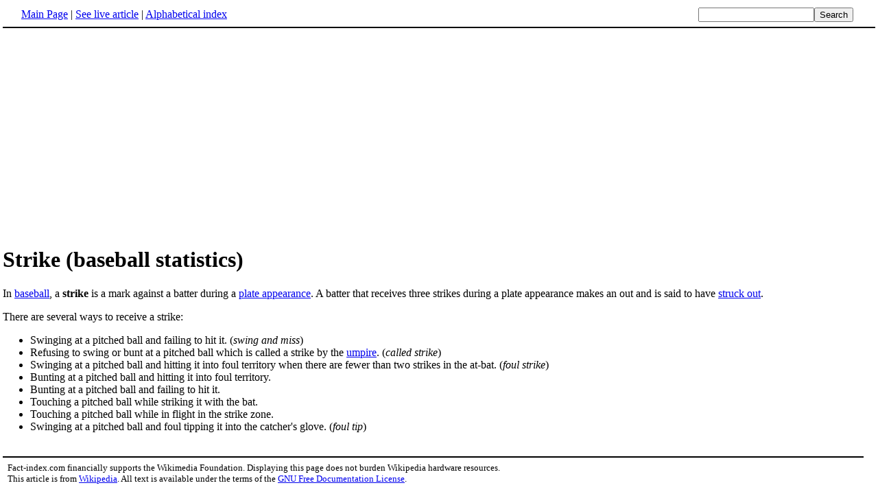

--- FILE ---
content_type: text/html; charset=UTF-8
request_url: http://www.fact-index.com/s/st/strike__baseball_statistics_.html
body_size: 1710
content:
<!DOCTYPE HTML PUBLIC "-//W3C//DTD HTML 4.01 Transitional//EN">
<html lang="en"><head><title>Strike (baseball statistics)</title><meta http-equiv="Content-type" content="text/html; charset=utf-8">
<link rel="stylesheet" href="../../wikistatic.css">
<script>
  var _paq = window._paq = window._paq || [];
  _paq.push(['trackPageView']);
  _paq.push(['enableLinkTracking']);
  (function() {
    var u="https://a.advameg.com/";
    _paq.push(['setTrackerUrl', u+'matomo.php']);
    _paq.push(['setSiteId', '27']);
    var d=document, g=d.createElement('script'), s=d.getElementsByTagName('script')[0];
    g.async=true; g.src=u+'matomo.js'; s.parentNode.insertBefore(g,s);
  })();
</script>
<noscript><p><img referrerpolicy="no-referrer-when-downgrade" src="https://a.advameg.com/matomo.php?idsite=27&amp;rec=1" style="border:0;" alt="" /></p></noscript>



</head>
<body bgcolor='#FFFFFF'>
<div id=topbar><table width='98%' border=0><tr><td><a href="../../m/ma/main_page.html" title="Main Page">Main Page</a> | <a href="http://en.wikipedia.org/wiki/Strike_(baseball_statistics)" title="Strike (baseball statistics)" rel="nofollow">See live article</a></b> | <a href="../../abc.html">Alphabetical index</a></td>
<td align=right nowrap><form name=search class=inline method=get action="../../../search/search.html"><input name=search size=19><input type=submit value=Search></form></td></tr></table></div>
<br> 
<script type="text/javascript"><!--
google_ad_client = "pub-5788426211617053";
google_alternate_ad_url = "http://www.fact-index.com/alt.html";
google_ad_width = 336;
google_ad_height = 280;
google_ad_format = "336x280_as";
google_ad_channel ="6303913466";
google_color_border = "FFFFFF";
google_color_bg = "FFFFFF";
google_color_link = "0000FF";
google_color_url = "008000";
google_color_text = "000000";
//--></script>
<script type="text/javascript"
  src="http://pagead2.googlesyndication.com/pagead/show_ads.js">
</script>
<div id=article2><h1>Strike (baseball statistics)</h1>In <A HREF="../../b/ba/baseball.html" title="Baseball">baseball</A>, a <strong>strike</strong> is a mark against a batter during a <A HREF="../../p/pl/plate_appearance.html" title="Plate appearance">plate appearance</A>.  A batter that receives three strikes during a plate appearance makes an out and is said to have <A HREF="../../s/st/strikeout.html" title="Strikeout">struck out</A>.<p>
There are several ways to receive a strike:
<ul><li> Swinging at a pitched ball and failing to hit it. (<em>swing and miss</em>)
</li><li> Refusing to swing or bunt at a pitched ball which is called a strike by the <A HREF="../../u/um/umpire.html" title="Umpire">umpire</A>. (<em>called strike</em>)
</li><li> Swinging at a pitched ball and hitting it into foul territory when there are fewer than two strikes in the at-bat. (<em>foul strike</em>)
</li><li> Bunting at a pitched ball and hitting it into foul territory.
</li><li> Bunting at a pitched ball and failing to hit it.
</li><li> Touching a pitched ball while striking it with the bat.
</li><li> Touching a pitched ball while in flight in the strike zone.
</li><li> Swinging at a pitched ball and foul tipping it into the catcher's glove. (<em>foul tip</em>)</div><br><div id=footer><table border=0><tr><td>
<small>Fact-index.com financially supports the Wikimedia Foundation. Displaying this page does not burden Wikipedia hardware resources.</small><br><small>This article is from <a href="http://www.wikipedia.org/" rel="nofollow">Wikipedia</a>. All text is available under the terms of the <a href="../../g/gn/gnu_free_documentation_license.html">GNU Free Documentation License</a>.</small></td></tr></table></div></body></html>





--- FILE ---
content_type: text/html; charset=utf-8
request_url: https://www.google.com/recaptcha/api2/aframe
body_size: 265
content:
<!DOCTYPE HTML><html><head><meta http-equiv="content-type" content="text/html; charset=UTF-8"></head><body><script nonce="DV8HAHBW61A5iLXKnggDyg">/** Anti-fraud and anti-abuse applications only. See google.com/recaptcha */ try{var clients={'sodar':'https://pagead2.googlesyndication.com/pagead/sodar?'};window.addEventListener("message",function(a){try{if(a.source===window.parent){var b=JSON.parse(a.data);var c=clients[b['id']];if(c){var d=document.createElement('img');d.src=c+b['params']+'&rc='+(localStorage.getItem("rc::a")?sessionStorage.getItem("rc::b"):"");window.document.body.appendChild(d);sessionStorage.setItem("rc::e",parseInt(sessionStorage.getItem("rc::e")||0)+1);localStorage.setItem("rc::h",'1762282828143');}}}catch(b){}});window.parent.postMessage("_grecaptcha_ready", "*");}catch(b){}</script></body></html>